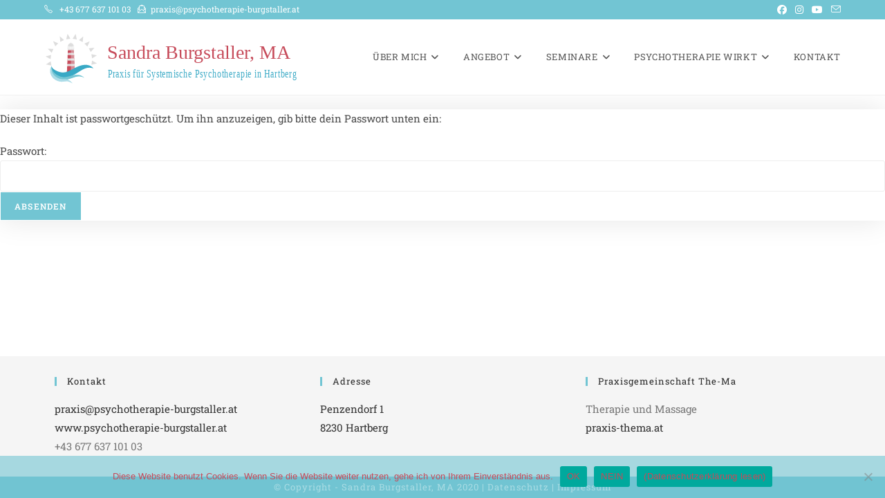

--- FILE ---
content_type: text/css
request_url: https://psychotherapie-burgstaller.at/wp-content/uploads/elementor/css/post-2321.css?ver=1768368281
body_size: 1439
content:
.elementor-2321 .elementor-element.elementor-element-arduvcg:not(.elementor-motion-effects-element-type-background), .elementor-2321 .elementor-element.elementor-element-arduvcg > .elementor-motion-effects-container > .elementor-motion-effects-layer{background-image:url("https://psychotherapie-burgstaller.at/wp-content/uploads/2022/03/Papagei_1-3-scaled.jpg");background-repeat:no-repeat;background-size:cover;}.elementor-2321 .elementor-element.elementor-element-arduvcg > .elementor-background-overlay{background-color:transparent;background-image:linear-gradient(180deg, rgba(255, 255, 255, 0) 0%, #FFFFFF 100%);opacity:0.6;transition:background 0.3s, border-radius 0.3s, opacity 0.3s;}.elementor-2321 .elementor-element.elementor-element-arduvcg > .elementor-container{min-height:460px;}.elementor-2321 .elementor-element.elementor-element-arduvcg{transition:background 0.3s, border 0.3s, border-radius 0.3s, box-shadow 0.3s;}.elementor-2321 .elementor-element.elementor-element-arduvcg > .elementor-shape-bottom svg{width:calc(100% + 1.3px);height:13px;}.elementor-bc-flex-widget .elementor-2321 .elementor-element.elementor-element-mcwoycn.elementor-column .elementor-widget-wrap{align-items:center;}.elementor-2321 .elementor-element.elementor-element-mcwoycn.elementor-column.elementor-element[data-element_type="column"] > .elementor-widget-wrap.elementor-element-populated{align-content:center;align-items:center;}.elementor-2321 .elementor-element.elementor-element-jmkaurx{text-align:start;}.elementor-2321 .elementor-element.elementor-element-jmkaurx .elementor-heading-title{font-size:60px;font-weight:300;font-style:italic;line-height:1.2em;letter-spacing:5.7px;color:#C64B5A;}.elementor-2321 .elementor-element.elementor-element-a1dad8f > .elementor-widget-container{margin:0px 0px -28px 0px;padding:0px 0px 0px 0px;}.elementor-2321 .elementor-element.elementor-element-a1dad8f{text-align:start;font-size:23px;line-height:0em;color:#FFFFFF;}.elementor-2321 .elementor-element.elementor-element-vnynvjk > .elementor-container{min-height:100px;}.elementor-2321 .elementor-element.elementor-element-vnynvjk{transition:background 0.3s, border 0.3s, border-radius 0.3s, box-shadow 0.3s;padding:31px 0px 30px 0px;}.elementor-2321 .elementor-element.elementor-element-vnynvjk > .elementor-background-overlay{transition:background 0.3s, border-radius 0.3s, opacity 0.3s;}.elementor-bc-flex-widget .elementor-2321 .elementor-element.elementor-element-pjfmwov.elementor-column .elementor-widget-wrap{align-items:center;}.elementor-2321 .elementor-element.elementor-element-pjfmwov.elementor-column.elementor-element[data-element_type="column"] > .elementor-widget-wrap.elementor-element-populated{align-content:center;align-items:center;}.elementor-2321 .elementor-element.elementor-element-pjfmwov > .elementor-widget-wrap > .elementor-widget:not(.elementor-widget__width-auto):not(.elementor-widget__width-initial):not(:last-child):not(.elementor-absolute){margin-block-end:31px;}.elementor-2321 .elementor-element.elementor-element-wzrxkkb{text-align:center;}.elementor-2321 .elementor-element.elementor-element-wzrxkkb .elementor-heading-title{font-size:46px;font-weight:300;letter-spacing:1px;color:#C64B5A;}.elementor-2321 .elementor-element.elementor-element-01c3c4b > .elementor-container > .elementor-column > .elementor-widget-wrap{align-content:center;align-items:center;}.elementor-2321 .elementor-element.elementor-element-01c3c4b:not(.elementor-motion-effects-element-type-background), .elementor-2321 .elementor-element.elementor-element-01c3c4b > .elementor-motion-effects-container > .elementor-motion-effects-layer{background-color:#72C5D3;}.elementor-2321 .elementor-element.elementor-element-01c3c4b > .elementor-background-overlay{background-image:url("https://psychotherapie-burgstaller.at/wp-content/uploads/2020/02/wave-3-2.svg");background-repeat:repeat;background-size:100% auto;opacity:0.13;mix-blend-mode:color-dodge;transition:background 0.3s, border-radius 0.3s, opacity 0.3s;}.elementor-2321 .elementor-element.elementor-element-01c3c4b > .elementor-container{max-width:1026px;}.elementor-2321 .elementor-element.elementor-element-01c3c4b{transition:background 0.3s, border 0.3s, border-radius 0.3s, box-shadow 0.3s;margin-top:0px;margin-bottom:0px;padding:26px 26px 26px 26px;}.elementor-2321 .elementor-element.elementor-element-01c3c4b > .elementor-shape-top svg{height:19px;}.elementor-2321 .elementor-element.elementor-element-01c3c4b > .elementor-shape-bottom svg{height:19px;}.elementor-bc-flex-widget .elementor-2321 .elementor-element.elementor-element-faeee8e.elementor-column .elementor-widget-wrap{align-items:center;}.elementor-2321 .elementor-element.elementor-element-faeee8e.elementor-column.elementor-element[data-element_type="column"] > .elementor-widget-wrap.elementor-element-populated{align-content:center;align-items:center;}.elementor-2321 .elementor-element.elementor-element-faeee8e.elementor-column > .elementor-widget-wrap{justify-content:center;}.elementor-2321 .elementor-element.elementor-element-faeee8e > .elementor-widget-wrap > .elementor-widget:not(.elementor-widget__width-auto):not(.elementor-widget__width-initial):not(:last-child):not(.elementor-absolute){margin-block-end:-1px;}.elementor-bc-flex-widget .elementor-2321 .elementor-element.elementor-element-17d7a95.elementor-column .elementor-widget-wrap{align-items:center;}.elementor-2321 .elementor-element.elementor-element-17d7a95.elementor-column.elementor-element[data-element_type="column"] > .elementor-widget-wrap.elementor-element-populated{align-content:center;align-items:center;}.elementor-2321 .elementor-element.elementor-element-17d7a95 > .elementor-widget-wrap > .elementor-widget:not(.elementor-widget__width-auto):not(.elementor-widget__width-initial):not(:last-child):not(.elementor-absolute){margin-block-end:9px;}.elementor-2321 .elementor-element.elementor-element-2d4eb38 > .elementor-widget-container{padding:9px 0px 9px 0px;}.elementor-2321 .elementor-element.elementor-element-2d4eb38{text-align:start;}.elementor-2321 .elementor-element.elementor-element-2d4eb38 .elementor-heading-title{font-size:16px;font-weight:400;line-height:1.6em;letter-spacing:0.7px;color:#000000;}.elementor-2321 .elementor-element.elementor-element-ce68fc9 > .elementor-container{min-height:300px;}.elementor-2321 .elementor-element.elementor-element-ce68fc9{padding:0px 0px 0px 0px;}.elementor-bc-flex-widget .elementor-2321 .elementor-element.elementor-element-218ca24.elementor-column .elementor-widget-wrap{align-items:center;}.elementor-2321 .elementor-element.elementor-element-218ca24.elementor-column.elementor-element[data-element_type="column"] > .elementor-widget-wrap.elementor-element-populated{align-content:center;align-items:center;}.elementor-2321 .elementor-element.elementor-element-218ca24 > .elementor-widget-wrap > .elementor-widget:not(.elementor-widget__width-auto):not(.elementor-widget__width-initial):not(:last-child):not(.elementor-absolute){margin-block-end:9px;}.elementor-2321 .elementor-element.elementor-element-6b19b01 > .elementor-widget-container{padding:9px 0px 9px 0px;}.elementor-2321 .elementor-element.elementor-element-6b19b01{text-align:start;}.elementor-2321 .elementor-element.elementor-element-6b19b01 .elementor-heading-title{font-size:30px;font-weight:400;line-height:1.6em;letter-spacing:0.7px;color:#C64B5A;}.elementor-2321 .elementor-element.elementor-element-dcd3230 > .elementor-widget-container{padding:9px 0px 9px 0px;}.elementor-2321 .elementor-element.elementor-element-dcd3230{text-align:start;}.elementor-2321 .elementor-element.elementor-element-dcd3230 .elementor-heading-title{font-size:16px;font-weight:400;line-height:1.6em;letter-spacing:0.7px;color:#000000;}.elementor-bc-flex-widget .elementor-2321 .elementor-element.elementor-element-858a357.elementor-column .elementor-widget-wrap{align-items:center;}.elementor-2321 .elementor-element.elementor-element-858a357.elementor-column.elementor-element[data-element_type="column"] > .elementor-widget-wrap.elementor-element-populated{align-content:center;align-items:center;}.elementor-2321 .elementor-element.elementor-element-858a357 > .elementor-widget-wrap > .elementor-widget:not(.elementor-widget__width-auto):not(.elementor-widget__width-initial):not(:last-child):not(.elementor-absolute){margin-block-end:19px;}.elementor-2321 .elementor-element.elementor-element-netyrzo:not(.elementor-motion-effects-element-type-background), .elementor-2321 .elementor-element.elementor-element-netyrzo > .elementor-motion-effects-container > .elementor-motion-effects-layer{background-image:url("https://psychotherapie-burgstaller.at/wp-content/uploads/2022/03/Papagei_2.jpg");background-repeat:no-repeat;background-size:cover;}.elementor-2321 .elementor-element.elementor-element-netyrzo > .elementor-background-overlay{background-color:transparent;background-image:linear-gradient(180deg, rgba(0, 0, 0, 0) 0%, #000000 70%);opacity:0.3;transition:background 0.3s, border-radius 0.3s, opacity 0.3s;}.elementor-2321 .elementor-element.elementor-element-netyrzo{transition:background 0.3s, border 0.3s, border-radius 0.3s, box-shadow 0.3s;padding:119px 0px 119px 0px;}.elementor-2321 .elementor-element.elementor-element-netyrzo > .elementor-shape-top svg{height:13px;}.elementor-2321 .elementor-element.elementor-element-netyrzo > .elementor-shape-bottom svg{height:13px;}.elementor-2321 .elementor-element.elementor-element-1029118 > .elementor-widget-wrap > .elementor-widget:not(.elementor-widget__width-auto):not(.elementor-widget__width-initial):not(:last-child):not(.elementor-absolute){margin-block-end:0px;}.elementor-2321 .elementor-element.elementor-element-ef11442{text-align:center;}.elementor-2321 .elementor-element.elementor-element-ef11442 .elementor-heading-title{font-size:31px;font-weight:300;line-height:1.3em;letter-spacing:1px;color:#ffffff;}.elementor-2321 .elementor-element.elementor-element-3fca518{text-align:center;}.elementor-2321 .elementor-element.elementor-element-3fca518 .elementor-heading-title{font-size:20px;font-weight:300;line-height:1.3em;letter-spacing:1px;color:#ffffff;}.elementor-2321 .elementor-element.elementor-element-2b0b619 > .elementor-widget-container{padding:9px 0px 9px 0px;}.elementor-2321 .elementor-element.elementor-element-2b0b619{text-align:start;}.elementor-2321 .elementor-element.elementor-element-2b0b619 .elementor-heading-title{font-size:30px;font-weight:400;line-height:1.6em;letter-spacing:0.7px;color:#C64B5A;}.elementor-2321 .elementor-element.elementor-element-8337c21 > .elementor-widget-container{padding:9px 0px 9px 0px;}.elementor-2321 .elementor-element.elementor-element-8337c21{text-align:start;}.elementor-2321 .elementor-element.elementor-element-8337c21 .elementor-heading-title{font-size:16px;font-weight:400;line-height:1.6em;letter-spacing:0.7px;color:#000000;}.elementor-2321 .elementor-element.elementor-element-rojkzax{padding:60px 0px 30px 0px;}.elementor-2321 .elementor-element.elementor-element-wjbhjqp{text-align:center;}.elementor-2321 .elementor-element.elementor-element-wjbhjqp .elementor-heading-title{font-size:34px;font-weight:300;letter-spacing:1px;color:#72C5D3;}.elementor-2321 .elementor-element.elementor-element-wvoomew{--divider-border-style:solid;--divider-color:#222222;--divider-border-width:1px;}.elementor-2321 .elementor-element.elementor-element-wvoomew .elementor-divider-separator{width:5%;margin:0 auto;margin-center:0;}.elementor-2321 .elementor-element.elementor-element-wvoomew .elementor-divider{text-align:center;padding-block-start:6px;padding-block-end:6px;}.elementor-2321 .elementor-element.elementor-element-rojaugv > .elementor-widget-container{padding:0px 0px 30px 0px;}.elementor-2321 .elementor-element.elementor-element-rojaugv{text-align:center;}.elementor-2321 .elementor-element.elementor-element-rojaugv .elementor-heading-title{font-size:16px;font-weight:400;color:#c4c4c4;}@media(max-width:1024px){.elementor-2321 .elementor-element.elementor-element-arduvcg > .elementor-container{min-height:429px;}.elementor-2321 .elementor-element.elementor-element-jmkaurx .elementor-heading-title{font-size:33px;}.elementor-2321 .elementor-element.elementor-element-a1dad8f > .elementor-widget-container{margin:0px 0px 0px 0px;}.elementor-2321 .elementor-element.elementor-element-ef11442 .elementor-heading-title{font-size:26px;}.elementor-2321 .elementor-element.elementor-element-3fca518 .elementor-heading-title{font-size:26px;}}@media(max-width:767px){.elementor-2321 .elementor-element.elementor-element-arduvcg > .elementor-container{min-height:30px;}.elementor-2321 .elementor-element.elementor-element-arduvcg{padding:40px 0px 40px 0px;}.elementor-2321 .elementor-element.elementor-element-jmkaurx .elementor-heading-title{font-size:39px;}.elementor-2321 .elementor-element.elementor-element-a1dad8f{font-size:20px;}.elementor-2321 .elementor-element.elementor-element-vnynvjk > .elementor-container{min-height:0px;}.elementor-2321 .elementor-element.elementor-element-wzrxkkb .elementor-heading-title{font-size:26px;}.elementor-2321 .elementor-element.elementor-element-2d4eb38{text-align:center;}.elementor-2321 .elementor-element.elementor-element-6b19b01{text-align:center;}.elementor-2321 .elementor-element.elementor-element-dcd3230{text-align:center;}.elementor-2321 .elementor-element.elementor-element-ef11442 .elementor-heading-title{font-size:23px;}.elementor-2321 .elementor-element.elementor-element-3fca518 .elementor-heading-title{font-size:23px;}.elementor-2321 .elementor-element.elementor-element-2b0b619{text-align:center;}.elementor-2321 .elementor-element.elementor-element-8337c21{text-align:center;}.elementor-2321 .elementor-element.elementor-element-wjbhjqp .elementor-heading-title{font-size:26px;}.elementor-2321 .elementor-element.elementor-element-rojaugv .elementor-heading-title{line-height:1.3em;}}@media(min-width:768px){.elementor-2321 .elementor-element.elementor-element-trebdfi{width:54%;}.elementor-2321 .elementor-element.elementor-element-mcwoycn{width:46%;}.elementor-2321 .elementor-element.elementor-element-pjfmwov{width:100%;}.elementor-2321 .elementor-element.elementor-element-faeee8e{width:36%;}.elementor-2321 .elementor-element.elementor-element-17d7a95{width:64%;}.elementor-2321 .elementor-element.elementor-element-218ca24{width:61%;}.elementor-2321 .elementor-element.elementor-element-858a357{width:39%;}}@media(max-width:1024px) and (min-width:768px){.elementor-2321 .elementor-element.elementor-element-trebdfi{width:55%;}.elementor-2321 .elementor-element.elementor-element-mcwoycn{width:39%;}}@media(min-width:1025px){.elementor-2321 .elementor-element.elementor-element-arduvcg:not(.elementor-motion-effects-element-type-background), .elementor-2321 .elementor-element.elementor-element-arduvcg > .elementor-motion-effects-container > .elementor-motion-effects-layer{background-attachment:fixed;}.elementor-2321 .elementor-element.elementor-element-01c3c4b > .elementor-background-overlay{background-attachment:fixed;}.elementor-2321 .elementor-element.elementor-element-netyrzo:not(.elementor-motion-effects-element-type-background), .elementor-2321 .elementor-element.elementor-element-netyrzo > .elementor-motion-effects-container > .elementor-motion-effects-layer{background-attachment:fixed;}}

--- FILE ---
content_type: image/svg+xml
request_url: https://psychotherapie-burgstaller.at/wp-content/uploads/2020/05/2020-05-11_lighthouse-logo_1-Kopie-2.svg
body_size: 11347
content:
<?xml version="1.0" encoding="utf-8"?>
<!-- Generator: Adobe Illustrator 15.0.0, SVG Export Plug-In . SVG Version: 6.00 Build 0)  -->
<!DOCTYPE svg PUBLIC "-//W3C//DTD SVG 1.1//EN" "http://www.w3.org/Graphics/SVG/1.1/DTD/svg11.dtd" [
	<!ENTITY ns_flows "http://ns.adobe.com/Flows/1.0/">
	<!ENTITY ns_extend "http://ns.adobe.com/Extensibility/1.0/">
	<!ENTITY ns_ai "http://ns.adobe.com/AdobeIllustrator/10.0/">
	<!ENTITY ns_graphs "http://ns.adobe.com/Graphs/1.0/">
]>
<svg version="1.1" id="Ebene_1" xmlns:x="&ns_extend;" xmlns:i="&ns_ai;" xmlns:graph="&ns_graphs;"
	 xmlns="http://www.w3.org/2000/svg" xmlns:xlink="http://www.w3.org/1999/xlink" xmlns:a="http://ns.adobe.com/AdobeSVGViewerExtensions/3.0/"
	 x="0px" y="0px" width="2100px" height="400px" viewBox="0 0 2100 400" enable-background="new 0 0 2100 400" xml:space="preserve"
	>
<font horiz-adv-x="2048">
<!-- Verdana is a trademark of the Microsoft group of companies. -->
<!-- Copyright: Copyright 2020 Adobe System Incorporated. All rights reserved. -->
<font-face font-family="Verdana" units-per-em="2048" underline-position="-180" underline-thickness="120"/>
<missing-glyph horiz-adv-x="2048" d="M256,0l0,1536l1536,0l0,-1536M384,128l1280,0l0,1280l-1280,0z"/>
<glyph unicode=" " horiz-adv-x="720"/>
<glyph unicode="," horiz-adv-x="745" d="M575,285l-282,-655l-146,0l174,655z"/>
<glyph unicode="A" horiz-adv-x="1400" d="M1374,0l-211,0l-146,415l-644,0l-146,-415l-201,0l542,1489l264,0M956,585l-261,731l-262,-731z"/>
<glyph unicode="B" horiz-adv-x="1404" d="M1323,458C1323,384 1309,319 1281,262C1253,205 1215,159 1168,122C1112,78 1051,47 984,28C917,9 831,0 728,0l-528,0l0,1489l441,0C750,1489 831,1485 885,1477C939,1469 991,1452 1040,1427C1095,1398 1134,1362 1159,1317C1184,1272 1196,1218 1196,1155C1196,1084 1178,1024 1142,975C1106,925 1058,885 998,855l0,-8C1099,826 1178,782 1236,715C1294,647 1323,561 1323,458M990,1129C990,1165 984,1195 972,1220C960,1245 941,1265 914,1280C883,1298 845,1309 800,1314C755,1318 700,1320 634,1320l-236,0l0,-430l256,0C716,890 765,893 802,900C839,906 873,919 904,939C935,959 958,985 971,1017C984,1048 990,1086 990,1129M1117,450C1117,510 1108,558 1090,593C1072,628 1039,658 992,683C960,700 921,711 876,716C830,721 774,723 709,723l-311,0l0,-554l262,0C747,169 818,174 873,183C928,192 974,208 1009,232C1046,258 1074,288 1091,321C1108,354 1117,397 1117,450z"/>
<glyph unicode="H" horiz-adv-x="1539" d="M1339,0l-198,0l0,729l-743,0l0,-729l-198,0l0,1489l198,0l0,-584l743,0l0,584l198,0z"/>
<glyph unicode="M" horiz-adv-x="1726" d="M1526,0l-198,0l0,1283l-414,-873l-118,0l-411,873l0,-1283l-185,0l0,1489l270,0l397,-829l384,829l275,0z"/>
<glyph unicode="P" horiz-adv-x="1235" d="M1174,1039C1174,973 1163,912 1140,856C1117,799 1084,750 1043,709C992,658 931,619 861,594C791,568 703,555 596,555l-198,0l0,-555l-198,0l0,1489l404,0C693,1489 769,1482 831,1467C893,1452 948,1428 996,1396C1053,1358 1097,1311 1128,1254C1159,1197 1174,1126 1174,1039M968,1034C968,1085 959,1130 941,1168C923,1206 896,1237 859,1261C827,1282 791,1297 750,1306C709,1315 657,1319 594,1319l-196,0l0,-595l167,0C645,724 710,731 760,746C810,760 851,783 882,814C913,846 936,880 949,915C962,950 968,990 968,1034z"/>
<glyph unicode="S" horiz-adv-x="1400" d="M1282,425C1282,367 1269,310 1242,253C1215,196 1177,148 1128,109C1075,66 1013,33 942,9C871,-15 785,-27 685,-27C578,-27 481,-17 396,3C310,23 223,53 134,92l0,248l14,0C223,277 310,229 409,195C508,161 600,144 687,144C810,144 905,167 974,213C1042,259 1076,320 1076,397C1076,463 1060,512 1028,543C995,574 946,599 880,616C830,629 776,640 718,649C659,658 597,669 532,682C400,710 302,758 239,826C175,893 143,981 143,1090C143,1215 196,1317 301,1397C406,1476 540,1516 702,1516C807,1516 903,1506 990,1486C1077,1466 1155,1441 1222,1412l0,-234l-14,0C1151,1226 1077,1266 985,1298C892,1329 798,1345 701,1345C595,1345 510,1323 446,1279C381,1235 349,1178 349,1109C349,1047 365,998 397,963C429,928 485,901 566,882C609,873 669,861 748,848C827,835 893,821 948,807C1059,778 1142,733 1198,674C1254,615 1282,532 1282,425z"/>
<glyph unicode="a" horiz-adv-x="1230" d="M1053,0l-187,0l0,119C849,108 827,92 799,72C770,51 743,35 716,23C685,8 649,-5 608,-15C567,-26 520,-31 465,-31C364,-31 279,2 209,69C139,136 104,221 104,324C104,409 122,477 159,530C195,582 247,623 314,653C382,683 464,703 559,714C654,725 757,733 866,738l0,29C866,810 859,845 844,873C829,901 807,923 779,939C752,954 720,965 683,970C646,975 607,978 566,978C517,978 462,972 401,959C340,946 278,927 213,902l-10,0l0,191C240,1103 293,1114 362,1126C431,1138 500,1144 567,1144C646,1144 714,1138 773,1125C831,1112 881,1089 924,1058C966,1027 998,988 1020,939C1042,890 1053,830 1053,758M866,275l0,311C809,583 741,578 664,571C586,564 524,555 479,542C425,527 381,503 348,471C315,438 298,394 298,337C298,273 317,225 356,193C395,160 454,144 533,144C599,144 659,157 714,183C769,208 819,239 866,275z"/>
<glyph unicode="b" horiz-adv-x="1276" d="M1168,567C1168,474 1155,390 1129,315C1102,240 1067,178 1022,127C975,74 923,35 866,9C809,-18 747,-31 679,-31C616,-31 560,-23 513,-8C466,7 419,27 373,52l-12,-52l-176,0l0,1556l188,0l0,-556C426,1043 482,1079 541,1107C600,1134 667,1148 741,1148C873,1148 977,1097 1054,996C1130,895 1168,752 1168,567M974,562C974,695 952,797 908,866C864,935 793,969 695,969C640,969 585,957 529,934C473,910 421,879 373,842l0,-640C426,178 472,161 511,152C549,143 592,138 641,138C745,138 827,172 886,241C945,309 974,416 974,562z"/>
<glyph unicode="c" horiz-adv-x="1067" d="M1011,70C948,40 889,17 833,0C776,-17 716,-25 653,-25C572,-25 498,-13 431,11C364,34 306,70 258,118C209,166 172,227 145,300C118,373 105,459 105,557C105,740 155,883 256,987C356,1091 488,1143 653,1143C717,1143 780,1134 842,1116C903,1098 960,1076 1011,1050l0,-209l-10,0C944,886 885,920 824,944C763,968 703,980 645,980C538,980 454,944 393,873C331,801 300,696 300,557C300,422 330,319 391,247C451,174 536,138 645,138C683,138 722,143 761,153C800,163 836,176 867,192C894,206 920,221 944,237C968,252 987,266 1001,277l10,0z"/>
<glyph unicode="d" horiz-adv-x="1276" d="M1091,0l-188,0l0,117C849,70 793,34 734,8C675,-18 612,-31 543,-31C410,-31 304,20 226,123C147,226 108,368 108,550C108,645 122,729 149,803C176,877 212,940 258,992C303,1043 356,1081 417,1108C477,1135 539,1148 604,1148C663,1148 715,1142 760,1130C805,1117 853,1098 903,1072l0,484l188,0M903,275l0,641C852,939 807,954 767,963C727,972 683,976 636,976C531,976 449,939 390,866C331,793 302,689 302,554C302,421 325,321 370,252C415,183 488,148 588,148C641,148 695,160 750,184C805,207 856,238 903,275z"/>
<glyph unicode="e" horiz-adv-x="1220" d="M1120,539l-823,0C297,470 307,411 328,360C349,309 377,267 413,234C448,202 489,178 537,162C584,146 637,138 694,138C770,138 847,153 924,184C1001,214 1055,244 1088,273l10,0l0,-205C1035,41 970,19 904,1C838,-17 769,-26 696,-26C511,-26 366,24 262,125C158,225 106,367 106,552C106,735 156,880 256,987C355,1094 486,1148 649,1148C800,1148 916,1104 998,1016C1079,928 1120,803 1120,641M937,683C936,782 912,858 863,912C814,966 739,993 639,993C538,993 458,963 399,904C339,845 305,771 297,683z"/>
<glyph unicode="f" horiz-adv-x="720" d="M786,1374l-10,0C755,1380 728,1386 695,1393C662,1399 632,1402 607,1402C526,1402 468,1384 432,1349C395,1313 377,1248 377,1155l0,-38l339,0l0,-158l-333,0l0,-959l-188,0l0,959l-127,0l0,158l127,0l0,37C195,1287 228,1389 294,1460C360,1531 455,1566 580,1566C622,1566 660,1564 694,1560C727,1556 758,1551 786,1546z"/>
<glyph unicode="g" horiz-adv-x="1276" d="M1091,127C1091,-62 1048,-201 962,-290C876,-379 744,-423 565,-423C506,-423 448,-419 392,-410C335,-402 280,-390 225,-375l0,192l10,0C266,-195 314,-210 381,-227C448,-245 514,-254 581,-254C645,-254 698,-246 740,-231C782,-216 815,-194 838,-167C861,-141 878,-110 888,-73C898,-36 903,5 903,50l0,102C846,107 792,73 741,51C689,28 623,17 543,17C410,17 304,65 226,162C147,258 108,394 108,569C108,665 122,748 149,818C176,887 212,947 259,998C302,1045 355,1082 417,1109C479,1135 541,1148 602,1148C667,1148 721,1142 765,1129C808,1116 854,1096 903,1069l12,48l176,0M903,307l0,609C853,939 807,955 764,965C721,974 678,979 635,979C532,979 450,944 391,875C332,806 302,705 302,573C302,448 324,353 368,288C412,223 485,191 587,191C642,191 697,202 752,223C807,244 857,272 903,307z"/>
<glyph unicode="h" horiz-adv-x="1296" d="M1119,0l-188,0l0,636C931,687 928,736 922,781C916,826 905,861 889,886C872,914 848,935 817,949C786,962 745,969 695,969C644,969 590,956 534,931C478,906 424,873 373,834l0,-834l-188,0l0,1556l188,0l0,-563C432,1042 492,1080 555,1107C618,1134 682,1148 748,1148C869,1148 961,1112 1024,1039C1087,966 1119,862 1119,725z"/>
<glyph unicode="i" horiz-adv-x="562" d="M387,1304l-212,0l0,195l212,0M375,0l-188,0l0,1117l188,0z"/>
<glyph unicode="l" horiz-adv-x="562" d="M375,0l-188,0l0,1556l188,0z"/>
<glyph unicode="m" horiz-adv-x="1992" d="M1815,0l-188,0l0,636C1627,684 1625,730 1621,775C1616,820 1607,855 1593,882C1578,911 1556,932 1527,947C1498,962 1457,969 1403,969C1350,969 1298,956 1245,930C1192,903 1140,870 1087,829C1089,814 1091,796 1092,776C1093,755 1094,735 1094,715l0,-715l-188,0l0,636C906,685 904,732 900,777C895,821 886,856 872,883C857,912 835,933 806,948C777,962 736,969 682,969C631,969 579,956 528,931C476,906 424,873 373,834l0,-834l-188,0l0,1117l188,0l0,-124C432,1042 490,1080 549,1107C607,1134 669,1148 735,1148C811,1148 876,1132 929,1100C982,1068 1021,1024 1047,967C1123,1031 1192,1077 1255,1106C1318,1134 1385,1148 1456,1148C1579,1148 1669,1111 1728,1037C1786,962 1815,858 1815,725z"/>
<glyph unicode="n" horiz-adv-x="1296" d="M1119,0l-188,0l0,636C931,687 928,736 922,781C916,826 905,861 889,886C872,914 848,935 817,949C786,962 745,969 695,969C644,969 590,956 534,931C478,906 424,873 373,834l0,-834l-188,0l0,1117l188,0l0,-124C432,1042 492,1080 555,1107C618,1134 682,1148 748,1148C869,1148 961,1112 1024,1039C1087,966 1119,862 1119,725z"/>
<glyph unicode="o" horiz-adv-x="1243" d="M1137,558C1137,376 1090,232 997,127C904,22 779,-31 622,-31C464,-31 339,22 246,127C153,232 106,376 106,558C106,740 153,884 246,990C339,1095 464,1148 622,1148C779,1148 904,1095 997,990C1090,884 1137,740 1137,558M943,558C943,703 915,810 858,881C801,951 723,986 622,986C520,986 441,951 385,881C328,810 300,703 300,558C300,418 328,312 385,240C442,167 521,131 622,131C722,131 801,167 858,239C915,310 943,417 943,558z"/>
<glyph unicode="p" horiz-adv-x="1276" d="M1168,572C1168,481 1155,399 1129,324C1103,249 1066,185 1019,133C975,84 923,46 864,19C804,-8 741,-22 674,-22C616,-22 564,-16 517,-3C470,10 422,29 373,56l0,-468l-188,0l0,1529l188,0l0,-117C423,1042 479,1077 542,1106C604,1134 670,1148 741,1148C876,1148 981,1097 1056,996C1131,894 1168,753 1168,572M974,567C974,702 951,802 905,869C859,936 788,969 693,969C639,969 585,957 530,934C475,911 423,880 373,842l0,-633C426,185 472,169 511,160C549,151 592,147 641,147C746,147 827,182 886,253C945,324 974,428 974,567z"/>
<glyph unicode="r" horiz-adv-x="874" d="M882,912l-10,0C844,919 817,924 791,927C764,930 733,931 697,931C639,931 583,918 529,893C475,867 423,834 373,793l0,-793l-188,0l0,1117l188,0l0,-165C448,1012 514,1055 571,1080C628,1105 686,1117 745,1117C778,1117 801,1116 816,1115C831,1113 853,1110 882,1105z"/>
<glyph unicode="s" horiz-adv-x="1067" d="M983,322C983,220 941,136 857,71C772,6 657,-27 511,-27C428,-27 353,-17 284,3C215,22 157,44 110,67l0,211l10,0C179,233 245,198 318,172C391,145 460,132 527,132C610,132 674,145 721,172C768,199 791,241 791,298C791,342 778,375 753,398C728,421 679,440 607,456C580,462 546,469 503,477C460,485 420,494 385,503C287,529 218,567 177,618C136,668 115,730 115,803C115,849 125,892 144,933C163,974 191,1010 230,1042C267,1073 315,1098 373,1117C430,1135 495,1144 566,1144C633,1144 700,1136 769,1120C837,1103 894,1083 939,1060l0,-201l-10,0C881,894 823,924 754,949C685,973 618,985 552,985C483,985 425,972 378,946C331,919 307,880 307,828C307,782 321,747 350,724C378,701 423,682 486,667C521,659 560,651 603,643C646,635 681,628 710,621C797,601 865,567 912,518C959,469 983,403 983,322z"/>
<glyph unicode="t" horiz-adv-x="807" d="M765,10C730,1 691,-7 650,-13C608,-19 571,-22 538,-22C424,-22 337,9 278,70C219,131 189,230 189,365l0,594l-127,0l0,158l127,0l0,321l188,0l0,-321l388,0l0,-158l-388,0l0,-509C377,391 378,346 381,313C384,280 393,249 409,220C424,193 444,174 470,162C495,149 534,143 587,143C618,143 650,148 683,157C716,166 740,173 755,179l10,0z"/>
<glyph unicode="u" horiz-adv-x="1296" d="M1111,0l-188,0l0,124C860,74 799,36 741,9C683,-18 619,-31 549,-31C432,-31 340,5 275,77C210,148 177,253 177,392l0,725l188,0l0,-636C365,424 368,376 373,336C378,295 390,261 407,232C425,203 448,181 477,168C506,155 547,148 602,148C651,148 704,161 762,186C819,211 873,244 923,283l0,834l188,0z"/>
<glyph unicode="x" horiz-adv-x="1212" d="M1152,0l-237,0l-317,429l-319,-429l-219,0l436,557l-432,560l237,0l315,-422l316,422l220,0l-439,-550z"/>
<glyph unicode="y" horiz-adv-x="1212" d="M1151,1117l-652,-1529l-201,0l208,466l-445,1063l204,0l343,-828l346,828z"/>
<glyph unicode="&#xFC;" horiz-adv-x="1296" d="M1111,0l-188,0l0,124C860,74 799,36 741,9C683,-18 619,-31 549,-31C432,-31 340,5 275,77C210,148 177,253 177,392l0,725l188,0l0,-636C365,424 368,376 373,336C378,295 390,261 407,232C425,203 448,181 477,168C506,155 547,148 602,148C651,148 704,161 762,186C819,211 873,244 923,283l0,834l188,0M955,1304l-199,0l0,195l199,0M542,1304l-199,0l0,195l199,0z"/>
</font>

	<g>
	<g>
		<polygon fill="#DDDDDD" points="287.542,103.441 324.949,87.577 308.721,124.832 		"/>
		<polygon fill="#DDDDDD" points="318.637,137.227 359.099,133.564 332.25,164.064 		"/>
		<polygon fill="#DDDDDD" points="337.171,179.279 376.823,188.163 341.936,208.99 		"/>
		<polygon fill="#DDDDDD" points="341.964,224.986 376.983,245.563 337.407,254.732 		"/>
		<polygon fill="#DDDDDD" points="51.578,260.377 11.649,252.834 45.818,230.832 		"/>
		<polygon fill="#DDDDDD" points="45.249,214.855 9.541,195.467 48.792,184.972 		"/>
		<polygon fill="#DDDDDD" points="53.136,169.592 25.069,140.204 65.658,142.218 		"/>
		<polygon fill="#DDDDDD" points="78.936,123.222 62.982,85.847 100.273,101.997 		"/>
		<polygon fill="#DDDDDD" points="114.456,91.856 111.097,51.359 141.393,78.443 		"/>
		<polygon fill="#DDDDDD" points="157.272,73.485 166.637,33.945 187.046,69.078 		"/>
		<polygon fill="#DDDDDD" points="203.141,69.25 224.171,34.481 232.827,74.178 		"/>
		<polygon fill="#DDDDDD" points="248.065,79.26 278.73,52.604 274.812,93.05 		"/>
	</g>
	<g>
		<polygon fill="#DDDDDD" points="190.368,185.607 190.368,185.607 212.315,185.607 211.5,169.953 190.368,169.953 190.368,169.953 
			169.237,169.953 168.423,185.607 		"/>
		<polygon fill="#DDDDDD" points="190.368,248.813 190.368,248.813 165.128,248.813 164.313,264.475 190.368,264.475 
			190.368,264.475 216.426,264.475 215.609,248.813 		"/>
		<polygon fill="#DDDDDD" points="190.368,225.184 190.368,225.184 214.38,225.184 213.561,209.527 190.368,209.527 
			190.368,209.527 167.175,209.527 166.359,225.184 		"/>
		<g>
			<path fill="#DDDDDD" d="M169.085,150.135h42.566h0.908v-4.293h-0.02c0.004-0.33-0.003-0.764-0.013-1.384
				c-0.041-1.905-0.153-7.692,1.007-8.159c0.199-0.08,0.686,0.111,1.412,0.903l0.869-0.804c-0.382-0.415-1.543-1.668-2.723-1.194
				c-0.236,0.093-0.445,0.254-0.621,0.466h-3.021v-12.456h1.61v-2.884h-1.41c0-10.362-8.183-18.795-18.438-19.238l0.012-0.043
				h-1.711v0.043c-10.25,0.451-18.425,8.878-18.425,19.238h-1.409v2.884h1.409v12.456h-2.82c-0.179-0.212-0.387-0.373-0.621-0.466
				c-1.181-0.474-2.342,0.78-2.725,1.194l0.871,0.804c0.725-0.79,1.208-0.989,1.412-0.903c1.161,0.466,1.046,6.254,1.01,8.159
				c-0.012,0.62-0.018,1.054-0.018,1.384h-0.02v4.293H169.085l-7.262,162.361h-6.756v10.639h6.2l-0.03,0.588l58.263-14.576
				l-0.031-0.588h6.202V297.92h-6.758l-57.09,14.576 M209.45,136.849h2.41c-0.563,1.749-0.575,4.598-0.516,7.632
				c0.009,0.482,0.018,0.986,0.015,1.361h-1.909V136.849z M203.229,124.799v-1.585h3.84v12.456h-3.84V124.799z M203.229,143.55
				v-6.701h3.84v8.993h-3.84V143.55z M194.646,124.799h6.498v10.871h-6.498V124.799z M194.646,136.849h6.498v6.701h-6.498V136.849z
				 M187.765,124.799h2.603h2.608v10.871h-5.211V124.799z M187.765,136.849h5.211v6.701h-2.608h-2.603V136.849z M179.596,124.799
				h6.498v10.871h-6.498V124.799z M179.596,136.849h6.498v6.701h-6.498V136.849z M173.466,123.214h4.045v1.585v10.871h-4.045
				V123.214z M173.466,136.849h4.045v6.701v2.292h-4.045V136.849z M168.877,136.849h2.211v8.993h-1.709
				c-0.001-0.375,0.006-0.879,0.017-1.361C169.455,141.446,169.444,138.598,168.877,136.849"/>
			<path fill="#C74C5B" d="M169.085,150.135l-7.262,162.361l57.09-14.576l-7.262-147.785H169.085z M190.368,169.953L190.368,169.953
				H211.5l0.815,15.654h-21.948l0,0h-21.945l0.814-15.654H190.368z M190.368,209.527L190.368,209.527h23.193l0.819,15.656h-24.012
				l0,0h-24.009l0.816-15.656H190.368z M216.426,264.475h-26.059l0,0h-26.055l0.815-15.662h25.24l0,0h25.242L216.426,264.475z"/>
			<g opacity="0.4">
				<g>
					<g>
						<defs>
							<rect id="SVGID_1_" x="189.38" y="90.223" width="1.98" height="11.23"/>
						</defs>
						<clipPath id="SVGID_2_">
							<use xlink:href="#SVGID_1_"  overflow="visible"/>
						</clipPath>
						<rect x="189.38" y="90.223" clip-path="url(#SVGID_2_)" fill="#ECECEC" width="1.98" height="11.23"/>
					</g>
				</g>
			</g>
			<path fill="#DDDDDD" d="M190.368,100.822V90.223h-0.987v10.625c-10.313,0.516-18.52,9.041-18.52,19.482l0,0h39.016l0,0
				C209.876,109.557,201.144,100.822,190.368,100.822"/>
			<rect x="169.679" y="120.33" fill="#DDDDDD" width="41.38" height="2.884"/>
			<g opacity="0.4">
				<g>
					<g>
						<defs>
							<rect id="SVGID_3_" x="169.679" y="103.779" width="41.38" height="17.994"/>
						</defs>
						<clipPath id="SVGID_4_">
							<use xlink:href="#SVGID_3_"  overflow="visible"/>
						</clipPath>
						<path clip-path="url(#SVGID_4_)" fill="#ECECEC" d="M206.614,120.33c-0.71-13.004-13.48-16.551-13.48-16.551
							c9.458,8.272,9.576,16.551,9.576,16.551h-33.03v1.443h41.38v-1.443H206.614z"/>
					</g>
				</g>
			</g>
			<rect x="207.07" y="123.214" fill="#DDDDDD" width="1.189" height="22.628"/>
			<rect x="170.86" y="123.214" fill="#DDDDDD" width="2.379" height="22.628"/>
			<rect x="168.179" y="145.842" fill="#DDDDDD" width="44.381" height="4.293"/>
			<path fill="#DDDDDD" d="M177.511,145.842h25.717v-22.628h-25.717V145.842z M186.093,143.55h-6.498v-18.748h6.498V143.55z
				 M192.976,143.55h-5.211v-18.748h5.211V143.55z M201.137,143.55h-6.495v-18.748h6.495V143.55z"/>
			<polygon fill="#DDDDDD" points="168.877,136.849 211.886,136.849 211.886,135.67 168.268,135.67 			"/>
			<g opacity="0.4">
				<g>
					<g>
						<defs>
							<rect id="SVGID_5_" x="168.179" y="123.214" width="47.206" height="26.921"/>
						</defs>
						<clipPath id="SVGID_6_">
							<use xlink:href="#SVGID_5_"  overflow="visible"/>
						</clipPath>
						<path clip-path="url(#SVGID_6_)" fill="#ECECEC" d="M213.491,135.78c-0.767,0.438-1.862,0.401-1.55,10.062h-2.492v-9.058
							l2.41,0.065l0.611-1.179h-3.021v-12.456h-1.191v12.456h-39.991l39.991,1.083v9.089h-40.082l44.382,4.291v-4.291
							c0,0-0.45-9.292,1.063-9.561c0,0,0.333-0.104,1.324,0.921l0.438-0.407C215.384,136.795,214.259,135.343,213.491,135.78"/>
					</g>
				</g>
			</g>
			<g opacity="0.4">
				<g>
					<g>
						<defs>
							<polygon id="SVGID_7_" points="155.068,323.135 225.671,308.559 225.671,150.135 155.068,150.135 							"/>
						</defs>
						<clipPath id="SVGID_8_">
							<use xlink:href="#SVGID_7_"  overflow="visible"/>
						</clipPath>
						<polygon clip-path="url(#SVGID_8_)" fill="#ECECEC" points="218.914,297.92 211.651,150.135 190.077,150.135 190.077,308.332 
							155.068,312.496 225.671,308.559 225.671,297.92 						"/>
					</g>
				</g>
			</g>
		</g>
	</g>
	<g>
		<path fill="#39A9C5" d="M52.326,263.76c1.517,7.23,5.226,12.883,9.715,17.535c4.55,4.646,9.873,8.441,15.508,11.762
			c5.638,3.31,11.599,6.144,17.649,8.552c3.025,1.194,6.064,2.299,9.093,3.235c1.513,0.476,3.009,0.922,4.494,1.318
			c1.347,0.316,3.284,0.865,4.999,1.332l1.316,0.375l0.658,0.178l0.482,0.074c0.647,0.104,1.285,0.207,1.914,0.326l0.938,0.18
			l1.08,0.162l2.155,0.318c1.435,0.198,2.888,0.293,4.309,0.477c1.449,0.066,2.884,0.174,4.319,0.213
			c5.757,0.16,11.5-0.316,17.194-1.246c2.846-0.477,5.677-1.127,8.495-1.811l4.202-1.222c1.383-0.475,2.791-0.84,4.16-1.381
			c1.372-0.518,2.76-0.979,4.121-1.551l2.048-0.816l2.183-0.952l2.461-1.06c0.786-0.34,1.383-0.641,2.082-0.957l2.03-0.934
			c0.671-0.304,1.451-0.703,2.166-1.054c5.873-2.826,11.867-5.938,17.992-9.162l9.318-4.883c3.168-1.617,6.342-3.285,9.59-4.91
			c6.499-3.233,13.179-6.457,20.168-9.397c6.966-2.957,14.232-5.674,21.832-7.896c7.588-2.229,15.566-3.896,23.767-4.699
			c8.198-0.812,16.66-0.658,24.879,0.779c8.215,1.42,16.123,4.127,23.112,7.971c7.01,3.826,13.113,8.672,18.192,14.178l0.205,0.199
			c0.036,0.098,0.047,0.234,0.139,0.361c0.069,0.135,0.188,0.258,0.306,0.385c0.25,0.242,0.552,0.484,0.885,0.676
			c-0.391,0.031-0.793,0.02-1.208-0.064c-0.205-0.063-0.425-0.104-0.641-0.207c-0.216-0.084-0.423-0.246-0.637-0.412l0.21,0.197
			c-7.278-1.953-14.33-3.35-21.155-3.869c-6.824-0.514-13.368-0.207-19.631,0.854c-6.268,1.051-12.27,2.813-18.145,5.049
			c-5.881,2.229-11.613,4.99-17.345,8.013c-5.714,3.051-11.401,6.414-17.152,9.909c-5.73,3.529-11.542,7.166-17.466,10.896
			l-9.011,5.592l-4.62,2.787l-4.701,2.787c-6.337,3.66-12.92,7.278-19.922,10.621c-0.894,0.42-1.708,0.834-2.666,1.258l-2.86,1.274
			l-2.812,1.23l-2.493,0.992l-2.779,1.096l-2.979,1.08c-1.967,0.754-4.019,1.356-6.043,1.967c-8.146,2.422-16.655,4.035-25.34,4.568
			c-8.667,0.576-17.496,0.094-26.142-1.463c-2.157-0.41-4.302-0.931-6.432-1.408c-2.118-0.604-4.241-1.135-6.317-1.846l-3.092-1.084
			l-1.55-0.55l-1.642-0.662l-3.257-1.366l-0.807-0.345l-0.605-0.313l-1.21-0.629c-3.001-1.523-7.108-3.588-10.549-5.699
			c-3.515-2.141-6.866-4.418-10.069-6.869c-6.405-4.891-12.287-10.358-17.406-16.553c-5.076-6.176-9.478-13.115-11.971-20.783
			c-1.271-3.797-1.977-7.781-2-11.674c0.002-1.959,0.188-3.883,0.562-5.738c0.176-0.924,0.473-1.863,0.712-2.746
			C51.626,265.441,51.97,264.609,52.326,263.76"/>
		<path fill="#74C5D3" d="M52.326,263.76c0,0,0.028,0.285,0.082,0.828c0.045,0.553,0.135,1.367,0.268,2.41
			c0.258,2.08,0.751,5.113,1.57,8.912c0.436,1.9,0.928,3.988,1.523,6.248c0.617,2.258,1.298,4.688,2.087,7.268
			c0.409,1.287,0.83,2.611,1.261,3.98c0.111,0.348,0.224,0.68,0.336,1.033l0.17,0.52l0.088,0.254
			c-0.076-0.313-0.008-0.047-0.019-0.104l0.026,0.063l0.049,0.136c0.271,0.707,0.552,1.42,0.832,2.141
			c1.107,2.543,2.378,5.365,3.966,7.934c1.598,2.596,3.404,5.113,5.591,7.455c2.189,2.338,4.676,4.582,7.516,6.703
			c0.691,0.506,1.388,1.014,2.086,1.521l1.233,0.88l0.619,0.438l0.578,0.381c1.497,1.017,3.164,2.095,4.811,3.105
			c3.324,2.039,6.764,4.026,10.365,5.838c3.598,1.803,7.296,3.527,11.108,5.021c1.901,0.746,3.836,1.431,5.784,2.08
			c1.933,0.679,3.9,1.248,5.873,1.795c7.9,2.07,16.005,3.238,23.718,2.716c0.958-0.08,1.922-0.119,2.867-0.246l3.364-0.398
			c2.048-0.27,4.174-0.578,6.305-0.947c4.245-0.733,8.506-1.545,12.745-2.532c4.236-0.996,8.479-2.029,12.712-3.125
			c2.126-0.556,4.241-1.119,6.34-1.666c2.128-0.55,4.245-1.089,6.338-1.627c8.44-2.16,16.908-4.091,25.249-5.218
			c8.326-1.135,16.554-1.35,24.049-0.479c7.509,0.867,14.208,2.781,19.728,5.135c5.528,2.355,9.94,5.021,13.346,7.426
			c3.404,2.406,5.853,4.521,7.469,6.008c0.82,0.718,1.405,1.335,1.814,1.724c0.405,0.393,0.61,0.596,0.61,0.596
			s-1.072-0.479-3.08-1.377c-2.004-0.883-4.958-2.125-8.721-3.467c-3.785-1.322-8.402-2.703-13.701-3.639
			c-5.303-0.945-11.268-1.373-17.682-0.972c-6.415,0.41-13.257,1.66-20.48,3.633c-7.222,1.959-14.822,4.617-22.894,7.42
			c-4.027,1.435-8.183,2.873-12.481,4.271c-4.282,1.404-8.691,2.811-13.252,4.023c-4.563,1.225-9.239,2.395-14.042,3.286
			c-2.391,0.449-4.83,0.834-7.358,1.199l-3.509,0.457c-1.345,0.187-2.697,0.281-4.047,0.4c-10.801,0.631-21.356-1.041-30.98-4.058
			c-4.817-1.516-9.456-3.303-13.836-5.391c-4.382-2.08-8.6-4.295-12.538-6.787c-3.931-2.479-7.703-5.024-11.176-7.789
			c-1.757-1.381-3.406-2.733-5.111-4.217l-0.632-0.547l-0.563-0.494l-1.122-1.014l-0.139-0.123c0,0-0.248-0.211-0.178-0.154
			l-0.074-0.072l-0.3-0.285l-0.591-0.567c-0.391-0.385-0.784-0.758-1.166-1.15c-3.044-3.129-5.861-6.451-8.129-9.979
			c-2.245-3.545-4.037-7.183-5.265-10.738c-0.31-0.885-0.572-1.773-0.852-2.643c-0.234-0.865-0.466-1.73-0.696-2.589
			c-0.193-0.854-0.396-1.69-0.565-2.524c-0.149-0.849-0.298-1.697-0.447-2.523c-0.101-0.762-0.203-1.518-0.3-2.264l-0.017-0.144
			l-0.008-0.063c-0.02-0.099,0.033,0.119-0.05-0.238l-0.028-0.28l-0.057-0.568c-0.037-0.377-0.078-0.744-0.113-1.113
			c-0.145-1.482-0.236-2.922-0.319-4.316c-0.353-5.58-0.304-10.459-0.01-14.457c0.275-4,0.802-7.102,1.256-9.192
			c0.209-1.047,0.438-1.826,0.58-2.356C52.253,264.037,52.326,263.76,52.326,263.76"/>
		<path fill="#ACDCE8" d="M52.326,263.76c0,0-0.137,0.896-0.391,2.566c-0.231,1.652-0.548,4.07-0.774,7.109
			c-0.203,3.041-0.322,6.7-0.042,10.813c0.262,4.105,0.899,8.664,2.11,13.441c1.197,4.778,2.977,9.789,5.41,14.771
			c2.432,4.996,5.562,9.943,9.314,14.627c3.757,4.678,8.16,9.08,13.086,12.969c2.477,1.935,5.069,3.752,7.77,5.423
			c2.711,1.655,5.524,3.17,8.417,4.521c5.794,2.689,11.909,4.703,18.126,5.986l0.583,0.127l0.292,0.063l0.072,0.019
			c-0.084-0.013,0.289,0.047-0.169-0.025l0.169,0.033l1.331,0.223l1.328,0.232l1.074,0.147c1.329,0.197,2.973,0.373,4.541,0.509
			c3.162,0.276,6.426,0.385,9.743,0.465c6.633,0.139,13.488,0.17,20.239,0.762c3.356,0.322,6.729,0.783,9.922,1.449
			c1.969,0.438,3.523,0.92,5.125,1.475c1.574,0.562,3.063,1.172,4.466,1.844c5.603,2.699,9.932,5.892,13.51,8.849
			c3.562,2.981,6.385,5.756,8.642,8.09c2.258,2.326,3.943,4.215,5.095,5.508c1.142,1.313,1.752,2.01,1.752,2.01
			s-0.869-0.358-2.475-1.084c-1.61-0.713-3.941-1.803-6.863-3.207c-2.927-1.381-6.433-3.084-10.44-4.785
			c-2.008-0.844-4.114-1.706-6.351-2.467c-2.221-0.776-4.543-1.479-6.923-1.989c-1.195-0.24-2.38-0.479-3.584-0.63
			c-1.176-0.139-2.483-0.237-3.449-0.233c-2.704-0.041-5.463,0.053-8.405,0.309c-5.86,0.396-12.258,1.326-19.357,1.91
			c-3.543,0.303-7.266,0.508-11.173,0.484c-1.975-0.031-3.881-0.06-6.118-0.263l-1.599-0.135l-1.337-0.149l-1.342-0.156
			l-1.722-0.254c-8.018-1.258-16.019-3.707-23.503-7.195c-7.49-3.502-14.423-8.086-20.455-13.402
			c-6.024-5.321-11.132-11.364-15.124-17.723c-2.009-3.178-3.736-6.432-5.176-9.703c-1.434-3.271-2.689-6.521-3.575-9.771
			c-1.853-6.482-2.655-12.791-2.681-18.527c-0.024-5.752,0.709-10.942,1.828-15.377c1.093-4.437,2.548-8.117,3.938-11.021
			c1.379-2.918,2.707-5.053,3.646-6.49c0.463-0.719,0.865-1.233,1.115-1.604C52.195,263.945,52.326,263.76,52.326,263.76"/>
	</g>
</g>
<text transform="matrix(1 0 0 1 449.3159 211.0889)" fill="#C74C5B" font-family="'Verdana'" font-size="140">Sandra Burgstaller, MA</text>
<text transform="matrix(0.6962 0 0 1 453.3169 345.0518)" fill="#39A9C5" font-family="'Verdana'" font-size="85" letter-spacing="2.873">Praxis für Systemische Psychotherapie in Hartberg</text>
</svg>
